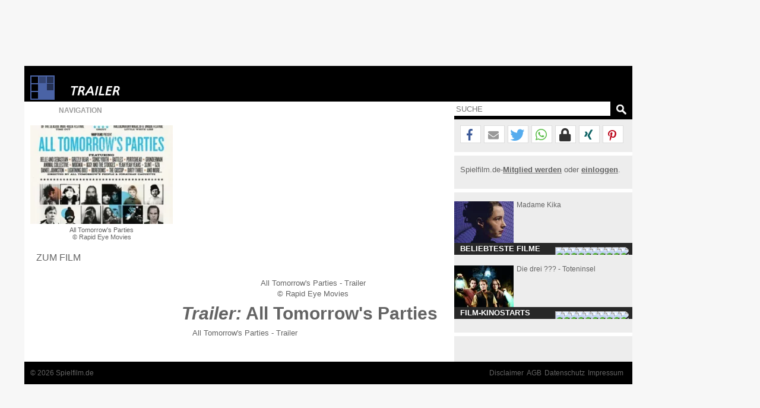

--- FILE ---
content_type: text/html; charset=windows-1252
request_url: https://www.spielfilm.de/trailer/4995/all-tomorrows-parties
body_size: 14883
content:
<!DOCTYPE html><html lang="de"><head><meta charset="windows-1252"/><meta http-equiv="Content-Type" CONTENT="text/html; charset=WINDOWS-1252"/><title>Trailer: All Tomorrow's Parties</title><meta property="og:url" content="https://www.spielfilm.de/trailer/4995/all-tomorrows-parties"/><meta property="og:site_name" content="Spielfilm.de"/><meta property="og:type" content="article"/><meta property="og:title" content="Trailer: All Tomorrow's Parties"/><meta property="og:description" content="Trailer zu 'All Tomorrow's Parties' und weitere Clips zu Filmstarts in deutsch, englisch und anderen Sprachen im Überblick."/><meta property="og:image" content="https://www.spielfilm.de/layout/default_logo.png"/><meta name="verify-v1" content="N5jI0R85nkghhQn3C35NaMvQIyPF/TLjaUtnklKrsUM="/><link rel="copyright" title="Copyright" href="https://www.spielfilm.de/impressum.html"/><link rel="shortcut icon" href="//www.spielfilm.de/layout/favicon.ico" type="image/x-icon"/><link rel="apple-touch-icon" href="/layout/xapple-touch-icon-57x57.png.pagespeed.ic.LPOvvJBevB.webp"/><link rel="apple-touch-icon" sizes="72x72" href="/layout/xapple-touch-icon-72x72.png.pagespeed.ic.z73bwR25Hp.webp"/><link rel="apple-touch-icon" sizes="76x76" href="/layout/xapple-touch-icon-76x76.png.pagespeed.ic.K6Fb17y0Nr.webp"/><link rel="apple-touch-icon" sizes="114x114" href="/layout/xapple-touch-icon-114x114.png.pagespeed.ic.tNEGKOp7SU.webp"/><link rel="apple-touch-icon" sizes="120x120" href="/layout/xapple-touch-icon-120x120.png.pagespeed.ic.1DaPaFjTkT.webp"/><link rel="apple-touch-icon" sizes="144x144" href="/layout/xapple-touch-icon-144x144.png.pagespeed.ic.wZPkwQJwKh.webp"/><link rel="apple-touch-icon" sizes="152x152" href="/layout/xapple-touch-icon-152x152.png.pagespeed.ic.g7Xw8TgaTl.webp"/><meta name="viewport" content="width=device-width, initial-scale=1.0,maximum-scale=1.0, user-scalable=yes"/><meta name="application-name" content="Spielfilm.de"/><meta name="msapplication-tooltip" content="Spielfilm.de"/><meta name="msapplication-starturl" content="https://www.spielfilm.de"/><meta name="msapplication-TileColor" content="#999999"/><meta name="msapplication-TileImage" content="/layout/windows-icon-144x144.png"/><link rel="author" title="Kontakt" href="mailto:redaktion%40spielfilm.de.de?subject=Spielfilm.de"/><link rel="search" title="Suche" href="https://www.spielfilm.de/suche.html"/><link rel="alternate" type="application/atom+xml" title="Aktuelle News von Spielfilm.de" href="https://www.spielfilm.de/rss.xml?news"/><link rel="dns-prefetch" href="//tools.spielfilm.de/"/><link rel="dns-prefetch" href="//img.spielfilm.de/"/><link rel="dns-prefetch" href="//cdn.consentmanager.net/"/><link rel="dns-prefetch" href="//cdn.netpoint-media.de/"/><link rel="dns-prefetch" href="//cp.spielfilm.de/"/><link rel="dns-prefetch" href="//googletagmanager.com/"/><link rel="dns-prefetch" href="//www.googletagmanager.com/"/><link rel="dns-prefetch" href="//securepubads.g.doubleclick.net/"/><link rel="dns-prefetch" href="//pagead2.googlesyndication.com/"/><link rel="dns-prefetch" href="//buyer.dspx.tv/"/><link rel="dns-prefetch" href="//ads.pubmatic.com/"/><link rel="dns-prefetch" href="//ads.qualitymedianetwork.de/"/><link rel="dns-prefetch" href="//cache-ssl.celtra.com/"/><link rel="dns-prefetch" href="//cdn.f11-ads.com/"/><link rel="preconnect" href="//tools.spielfilm.de/" crossorigin /><link rel="preconnect" href="//img.spielfilm.de/" crossorigin /><link rel="preconnect" href="//cdn.consentmanager.net/" crossorigin /><link rel="preconnect" href="//cdn.netpoint-media.de/" crossorigin /><link rel="preconnect" href="//cp.spielfilm.de/" crossorigin /><link rel="preconnect" href="//googletagmanager.com/" crossorigin /><link rel="preconnect" href="//www.googletagmanager.com/" crossorigin /><link rel="preconnect" href="//securepubads.g.doubleclick.net/" crossorigin /><link rel="preconnect" href="//pagead2.googlesyndication.com/" crossorigin /><link rel="preconnect" href="//ads.pubmatic.com/" crossorigin /><meta name="description" content="Trailer zu 'All Tomorrow's Parties' und weitere Clips zu Filmstarts in deutsch, englisch und anderen Sprachen im Überblick."/><link rel="canonical" href="https://www.spielfilm.de/trailer/4995/all-tomorrows-parties"/><link rel="stylesheet" media="all" type="text/css" href="https://tools.spielfilm.de/css/hq_71.css?add=shariff.complete"/><script type="text/javascript" src="https://tools.spielfilm.de/js/jquery-2.0.3.min.js"></script><script type="text/javascript" src="https://tools.spielfilm.de/js/main.js"></script><script type="text/javascript" src="https://tools.spielfilm.de/js/shariff.min.js"></script><link href="https://vjs.zencdn.net/7.10.2/video-js.css" rel="stylesheet"/>
		<script type="text/javascript" src="https://vjs.zencdn.net/ie8/1.1.2/videojs-ie8.min.js"></script>
		<script src="https://vjs.zencdn.net/7.10.2/video.js"></script></head>
<body>
<div id="wrapper"><div id="ad72890"><div class="ad72890d1">
	
	<div id="npm_1649272"></div>
</div></div><div id="content"><header><div id="header1" class="header1logo">	<a href="https://www.spielfilm.de" title="Zur Startseite von Spielfilm.de" id="logo"><img src="[data-uri]" alt="Logo"/></a><a href="https://www.spielfilm.de/trailer.html" title="Trailer- und Clip-Übersicht"><img src="[data-uri]" alt="Trailer" class="category"/></a><div id="header3"></div>		</div>
		<div id="header2">
		
			<form id="search" method="GET" action="suche.html">
				<input type="text" name="q" required placeholder="SUCHE" autocomplete="off"/>
				<img alt="?" src="[data-uri]" class="magnifier simg" title="Suche"/>
			</form>

			<nav id="nav" class="no-touch">
				<span>Navigation</span>
				<ul>
					<li class="linews"><a href="https://www.spielfilm.de/news.html" title="Aktuelle Neuigkeiten im Überblick">News</a></li>
					<li class="lifilmstarts"><a href="https://www.spielfilm.de/filmstarts.html" title="Alle Filmstarts auf einen Blick">Filmstarts</a></li>
					<li class="likinoprogramm"><a href="https://www.spielfilm.de/kinos.html" title="Kinoprogramm">Kinoprogramm</a></li>
					<li class="litv"><a href="https://www.spielfilm.de/tv.html" title="Was kommt im Fernsehen">TV-Programm</a></li>
				<!--	<li class="lidvd"><a href="https://www.spielfilm.de/dvd-blu-ray.html" title="Neue DVDs und Blu-Rays">DVD &amp; Blu-Ray</a></li> //-->
					<li class="ligewinnspiele"><a href="https://www.spielfilm.de/gewinnspiele.html" title="Gewinnspiele im Überblick">Gewinnspiele</a></li>
					<li class="listars"><a href="https://www.spielfilm.de/stars.html" title="Stars und Sternchen">Stars</a></li>
					<li class="litrailer"><a href="https://www.spielfilm.de/trailer.html" title="Trailer-Updates im Überblick">Trailer</a></li>
<li class="limember"><a href="https://www.spielfilm.de/member.html#mlogin" title="Zum Memberbereich">Login</a></li>				</ul>
			</nav>
		</div>
	</header>


	<section>

<div id="login"><span class="maus fright" onclick="$('#login').fadeOut(600, 'linear');"> </span><form action="#" method="POST"><input type="text" name="name" value="" placeholder="E-Mail"/> <input type="password" name="passwd" value="" placeholder="***" autocomplete="on"/> <br class="br460"/> <input type="button" name="Login" value="Login" id="loginbutton"/> <b>oder</b><input type="button" name="LoginFb" value="Login" id="loginbuttonfb" onclick="loc('https://www.spielfilm.de/login/login.php?social=Facebook&amp;r=www.spielfilm.de/trailer/4995/all-tomorrows-parties')"/> </form></div><div class="padding10index"><div id="col1"><figure itemscope itemtype="http://schema.org/ImageObject"><img src="https://img.spielfilm.de/f/1/2986400-64451/all-tomorrows-parties.webp" alt="All Tomorrow's Parties" class="imgs1"/><figcaption itemprop="description">All Tomorrow's Parties <br/>&copy;  Rapid Eye Movies</figcaption></figure><nav><ul class="Trailer-Navigation"><li><a href="https://www.spielfilm.de/filme/2986400/all-tomorrows-parties" title="All Tomorrow's Parties - 2009">Zum Film</a></li></ul></nav></div><div id="col2" itemscope itemtype="http://schema.org/Movie">	



<div id="f_intro" class="cmplazyload" data-cmp-preview="100%x300" data-cmp-vendor="39" data-cmp-preview-connect="trscr"></div><div id="f_trailer" class="f_trailer" data-countclips="1"><div id="preroll"><span class="evscript"></span></div><video id="video" class="video-js vjs-default-skin vjs-16-9 vjs-fluid js-big-play-centered" playsinline controls preload="none" poster="https://trailer.spielfilm.de/4995/6960.jpg"><source src="" type="video/mp4"/></video></div><div id="f_trailer_copy" class="f_trailer_copy">All Tomorrow's Parties - Trailer <br/>&copy;  Rapid Eye Movies</div>
<script>$('#f_trailer').hide();var w=$('#col2').width();document.getElementById('f_intro').style.width=w+"px";document.getElementById('f_intro').style.height=w*9/16+'px';function sets(){var w=$('#col2').width();document.getElementById('f_trailer').style.width=w+"px";document.getElementById('preroll').style.maxHeight=w*9/16+'px';};window.addEventListener("orientationchange",function(){sets();},false);window.addEventListener("resize",function(){sets();},false);$('#preroll').css('overflow','hidden').css('width','100%');$('.video-js, .video-js').css('position','absolute').css('top','0').css('right','0').css('bottom','0').css('left','0').css('width','100%').css('height','100%').css('margin','auto');</script>	


<script type="text/plain" class="trscr">
function removejscssfile(filename, filetype){
	var targetelement=(filetype=="js")? "script" : (filetype=="css")? "link" : "none" 
	var targetattr=(filetype=="js")? "src" : (filetype=="css")? "href" : "none" 
	var allsuspects=document.getElementsByTagName(targetelement)
	for (var i=allsuspects.length; i>=0; i--){ 
	if (allsuspects[i] && allsuspects[i].getAttribute(targetattr)!=null && allsuspects[i].getAttribute(targetattr).indexOf(filename)!=-1)
		allsuspects[i].parentNode.removeChild(allsuspects[i]) 
	}
}
</script>
<script type="text/plain" class="trscr">
	
	$('#f_intro').hide();
	$('#f_trailer').show();
	/**
	 * videojs-playlist
	 * @version 4.0.1
	 * @copyright 2017 Brightcove, Inc.
	 * @license Apache-2.0
	 */
	(function (global, factory) {
		typeof exports === 'object' && typeof module !== 'undefined' ? module.exports = factory(require('video.js')) :
		typeof define === 'function' && define.amd ? define(['video.js'], factory) :
		(global.videojsPlaylist = factory(global.videojs));
	}(this, (function (videojs) { 'use strict';
	videojs = 'default' in videojs ? videojs['default'] : videojs;
	var commonjsGlobal = typeof window !== 'undefined' ? window : typeof global !== 'undefined' ? global : typeof self !== 'undefined' ? self : {};
	var win;
	if (typeof window !== "undefined") {
		win = window;
	} else if (typeof commonjsGlobal !== "undefined") {
		win = commonjsGlobal;
	} else if (typeof self !== "undefined"){
		win = self;
	} else {
		win = {};
	}
	var window_1 = win;
	/**
	 * Validates a number of seconds to use as the auto-advance delay.
	 *
	 * @private
	 * @param   {number} s
	 *          The number to check
	 *
	 * @return  {boolean}
	 *          Whether this is a valid second or not
	 */
	var validSeconds = function validSeconds(s) {
	  return typeof s === 'number' && !isNaN(s) && s >= 0 && s < Infinity;
	};
	/**
	 * Resets the auto-advance behavior of a player.
	 *
	 * @param {Player} player
	 *        The player to reset the behavior on
	 */
	var reset = function reset(player) {
	  if (player.playlist.autoadvance_.timeout) {
		window_1.clearTimeout(player.playlist.autoadvance_.timeout);
	  }
	  if (player.playlist.autoadvance_.trigger) {
		player.off('ended', player.playlist.autoadvance_.trigger);
	  }
	  player.playlist.autoadvance_.timeout = null;
	  player.playlist.autoadvance_.trigger = null;
	};
	/**
	 * Sets up auto-advance behavior on a player.
	 *
	 * @param  {Player} player
	 *         the current player
	 *
	 * @param  {number} delay
	 *         The number of seconds to wait before each auto-advance.
	 *
	 * @return {undefined}
	 *         Used to short circuit function logic
	 */
	var setup = function setup(player, delay) {
	  reset(player);
	  // Before queuing up new auto-advance behavior, check if `seconds` was
	  // called with a valid value.
	  if (!validSeconds(delay)) {
		return;
	  }
	  player.playlist.autoadvance_.trigger = function () {
		player.playlist.autoadvance_.timeout = window_1.setTimeout(function () {
		  reset(player);
		  player.playlist.next();
		}, delay * 1000);
	  };
	  player.one('ended', player.playlist.autoadvance_.trigger);
	};
	/**
	 * Removes all remote text tracks from a player.
	 *
	 * @param  {Player} player
	 *         The player to clear tracks on
	 */
	var clearTracks = function clearTracks(player) {
	  var tracks = player.remoteTextTracks();
	  var i = tracks && tracks.length || 0;
	  // This uses a `while` loop rather than `forEach` because the
	  // `TextTrackList` object is a live DOM list (not an array).
	  while (i--) {
		player.removeRemoteTextTrack(tracks[i]);
	  }
	};
	/**
	 * Plays an item on a player's playlist.
	 *
	 * @param  {Player} player
	 *         The player to play the item on
	 *
	 * @param  {number} delay
	 *         The number of seconds to wait before each auto-advance.
	 *
	 * @param  {Object} item
	 *         A source from the playlist.
	 *
	 * @return {Player}
	 *         The player that is now playing the item
	 */
	var playItem = function playItem(player, delay, item) {
	  var replay = !player.paused() || player.ended();
	  player.trigger('beforeplaylistitem', item);
	  player.poster(item.poster || '');
	  player.src(item.sources);
	  clearTracks(player);
	  (item.textTracks || []).forEach(player.addRemoteTextTrack.bind(player));
	  player.trigger('playlistitem', item);
	  if (replay) {
		player.play();
	  }
	  setup(player, delay);
	  return player;
	};
	var _typeof = typeof Symbol === "function" && typeof Symbol.iterator === "symbol" ? function (obj) {
	  return typeof obj;
	} : function (obj) {
	  return obj && typeof Symbol === "function" && obj.constructor === Symbol && obj !== Symbol.prototype ? "symbol" : typeof obj;
	};
	// Lightweight Object.assign alternative.
	var assign = function assign(target, source) {
	  for (var key in source) {
		if (source.hasOwnProperty(key)) {
		  target[key] = source[key];
		}
	  }
	};
	/**
	 * Given two sources, check to see whether the two sources are equal.
	 * If both source urls have a protocol, the protocols must match, otherwise, protocols
	 * are ignored.
	 *
	 * @private
	 * @param {string|Object} source1
	 *        The first source
	 *
	 * @param {string|Object} source2
	 *        The second source
	 *
	 * @return {boolean}
	 *         The result
	 */
	var sourceEquals = function sourceEquals(source1, source2) {
	  var src1 = source1;
	  var src2 = source2;
	  if ((typeof source1 === 'undefined' ? 'undefined' : _typeof(source1)) === 'object') {
		src1 = source1.src;
	  }
	  if ((typeof source2 === 'undefined' ? 'undefined' : _typeof(source2)) === 'object') {
		src2 = source2.src;
	  }
	  if (/^\/\//.test(src1)) {
		src2 = src2.slice(src2.indexOf('//'));
	  }
	  if (/^\/\//.test(src2)) {
		src1 = src1.slice(src1.indexOf('//'));
	  }
	  return src1 === src2;
	};
	/**
	 * Look through an array of playlist items for a specific `source`;
	 * checking both the value of elements and the value of their `src`
	 * property.
	 *
	 * @private
	 * @param   {Array} arr
	 *          An array of playlist items to look through
	 *
	 * @param   {string} src
	 *          The source to look for
	 *
	 * @return  {number}
	 *          The index of that source or -1
	 */
	var indexInSources = function indexInSources(arr, src) {
	  for (var i = 0; i < arr.length; i++) {
		var sources = arr[i].sources;
		if (Array.isArray(sources)) {
		  for (var j = 0; j < sources.length; j++) {
			var source = sources[j];
			if (source && sourceEquals(source, src)) {
			  return i;
			}
		  }
		}
	  }
	  return -1;
	};
	/**
	 * Factory function for creating new playlist implementation on the given player.
	 *
	 * API summary:
	 *
	 * playlist(['a', 'b', 'c']) // setter
	 * playlist() // getter
	 * playlist.currentItem() // getter, 0
	 * playlist.currentItem(1) // setter, 1
	 * playlist.next() // 'c'
	 * playlist.previous() // 'b'
	 * playlist.first() // 'a'
	 * playlist.last() // 'c'
	 * playlist.autoadvance(5) // 5 second delay
	 * playlist.autoadvance() // cancel autoadvance
	 *
	 * @param  {Player} player
	 *         The current player
	 *
	 * @param  {Array=} initialList
	 *         If given, an initial list of sources with which to populate
	 *         the playlist.
	 *
	 * @param  {number=}  initialIndex
	 *         If given, the index of the item in the list that should
	 *         be loaded first. If -1, no video is loaded. If omitted, The
	 *         the first video is loaded.
	 *
	 * @return {Function}
	 *         Returns the playlist function specific to the given player.
	 */
	var factory = function factory(player, initialList) {
	  var initialIndex = arguments.length > 2 && arguments[2] !== undefined ? arguments[2] : 0;
	  var list = Array.isArray(initialList) ? initialList.slice() : [];
	  /**
	   * Get/set the playlist for a player.
	   *
	   * This function is added as an own property of the player and has its
	   * own methods which can be called to manipulate the internal state.
	   *
	   * @param  {Array} [newList]
	   *         If given, a new list of sources with which to populate the
	   *         playlist. Without this, the function acts as a getter.
	   *
	   * @param  {number}  [newIndex]
	   *         If given, the index of the item in the list that should
	   *         be loaded first. If -1, no video is loaded. If omitted, The
	   *         the first video is loaded.
	   *
	   * @return {Array}
	   *         The playlist
	   */
	  var playlist = player.playlist = function (newList) {
		var newIndex = arguments.length > 1 && arguments[1] !== undefined ? arguments[1] : 0;
		if (Array.isArray(newList)) {
		  list = newList.slice();
		  if (newIndex !== -1) {
			playlist.currentItem(newIndex);
		  }
		  playlist.changeTimeout_ = window_1.setTimeout(function () {
			player.trigger('playlistchange');
		  }, 0);
		}
		// Always return a shallow clone of the playlist list.
		return list.slice();
	  };
	  player.on('loadstart', function () {
		if (playlist.currentItem() === -1) {
		  reset(player);
		}
	  });
	  player.on('dispose', function () {
		window_1.clearTimeout(playlist.changeTimeout_);
	  });
	  assign(playlist, {
		currentIndex_: -1,
		player_: player,
		autoadvance_: {},
		repeat_: false,
		/**
		 * Get or set the current item in the playlist.
		 *
		 * @param  {number} [index]
		 *         If given as a valid value, plays the playlist item at that index.
		 *
		 * @return {number}
		 *         The current item index.
		 */
		currentItem: function currentItem(index) {
		  if (typeof index === 'number' && playlist.currentIndex_ !== index && index >= 0 && index < list.length) {
			playlist.currentIndex_ = index;
			playItem(playlist.player_, playlist.autoadvance_.delay, list[playlist.currentIndex_]);
		  } else {
			playlist.currentIndex_ = playlist.indexOf(playlist.player_.currentSrc() || '');
		  }
		  return playlist.currentIndex_;
		},
		/**
		 * Checks if the playlist contains a value.
		 *
		 * @param  {string|Object|Array} value
		 *         The value to check
		 *
		 * @return {boolean}
		 *         The result
		 */
		contains: function contains(value) {
		  return playlist.indexOf(value) !== -1;
		},
		/**
		 * Gets the index of a value in the playlist or -1 if not found.
		 *
		 * @param  {string|Object|Array} value
		 *         The value to find the index of
		 *
		 * @return {number}
		 *         The index or -1
		 */
		indexOf: function indexOf(value) {
		  if (typeof value === 'string') {
			return indexInSources(list, value);
		  }
		  var sources = Array.isArray(value) ? value : value.sources;
		  for (var i = 0; i < sources.length; i++) {
			var source = sources[i];
			if (typeof source === 'string') {
			  return indexInSources(list, source);
			} else if (source.src) {
			  return indexInSources(list, source.src);
			}
		  }
		  return -1;
		},
		/**
		 * Plays the first item in the playlist.
		 *
		 * @return {Object|undefined}
		 *         Returns undefined and has no side effects if the list is empty.
		 */
		first: function first() {
		  if (list.length) {
			return list[playlist.currentItem(0)];
		  }
		  playlist.currentIndex_ = -1;
		},
		/**
		 * Plays the last item in the playlist.
		 *
		 * @return {Object|undefined}
		 *         Returns undefined and has no side effects if the list is empty.
		 */
		last: function last() {
		  if (list.length) {
			return list[playlist.currentItem(list.length - 1)];
		  }
		  playlist.currentIndex_ = -1;
		},
		/**
		 * Plays the next item in the playlist.
		 *
		 * @return {Object|undefined}
		 *         Returns undefined and has no side effects if on last item.
		 */
		next: function next() {
		  var nextIndex = void 0;
		  // Repeat
		  if (playlist.repeat_) {
			nextIndex = playlist.currentIndex_ + 1;
			if (nextIndex > list.length - 1) {
			  nextIndex = 0;
			}
			// Don't go past the end of the playlist.
		  } else {
			nextIndex = Math.min(playlist.currentIndex_ + 1, list.length - 1);
		  }
		  // Make the change
		  if (nextIndex !== playlist.currentIndex_) {
			return list[playlist.currentItem(nextIndex)];
		  }
		},
		/**
		 * Plays the previous item in the playlist.
		 *
		 * @return {Object|undefined}
		 *         Returns undefined and has no side effects if on first item.
		 */
		previous: function previous() {
		  // Make sure we don't go past the start of the playlist.
		  var index = Math.max(playlist.currentIndex_ - 1, 0);
		  if (index !== playlist.currentIndex_) {
			return list[playlist.currentItem(index)];
		  }
		},
		/**
		 * Sets up auto-advance on the playlist.
		 *
		 * @param {number} delay
		 *        The number of seconds to wait before each auto-advance.
		 */
		autoadvance: function autoadvance(delay) {
		  playlist.autoadvance_.delay = delay;
		  setup(playlist.player_, delay);
		},
		/**
		 * Sets `repeat` option, which makes the "next" video of the last video in the
		 * playlist be the first video in the playlist.
		 *
		 * @param {boolean=} val
		 *        The value to set repeat to
		 *
		 * @return {boolean}
		 *         The current value of repeat
		 */
		repeat: function repeat(val) {
		  if (val !== undefined) {
			if (typeof val !== 'boolean') {
			  videojs.log.error('Invalid value for repeat', val);
			} else {
			  playlist.repeat_ = val;
			}
		  }
		  return playlist.repeat_;
		}
	  });
	  playlist.currentItem(initialIndex);
	  return playlist;
	};
	// Video.js 5/6 cross-compatible.
	var registerPlugin = videojs.registerPlugin || videojs.plugin;
	/**
	 * The video.js playlist plugin. Invokes the playlist-maker to create a
	 * playlist function on the specific player.
	 *
	 * @param {Array} list
	 *        a list of sources
	 *
	 * @param {number} item
	 *        The index to start at
	 */
	var plugin = function plugin(list, item) {
	  factory(this, list, item);
	};
	registerPlugin('playlist', plugin);
	return plugin;
	})));

	
</script>
<script type="text/plain" class="trscr">
	
	var adPlay = false;
	var c0 = '9999';
	var player = videojs('video', {
					'fluid': false,
					'controls': true,
					'autoplay': false,
					'preload': 'none',
					'loop': false,
					'playsinline': true
				});
	player.playlist(
		[	
{sources: [{src: 'https://spielfilm.partner.spielfilm.de/4995/6960_22147.mp4',type: 'video/mp4'}]}			
			
		]
	);			
	player.playlist.autoadvance(0);
	
	
	$(document).ready(function(){		
		var hash = window.location.hash.replace('#', '');	
		if (!isNaN(hash)) {		
			var index = $('.clip'+hash).attr('data-clips-index');	
			//console.error(index);
			if (index !== undefined) {
				vjsplay(index, true);
			} else {
				player.play();	
			};
		} else {
			player.play();	
		};
	});
	
	
	player.on('play', function (e) {			
		var c = player.playlist.currentItem();		
		vjsplay(c);
		if (c0 != c) {
			player.pause();
			c0 = c;				
			preroll();
		};		
	});
	
	function vjsplay(e, s) {
		if (adPlay == true) {
			
		} else {
			$("#f_trailer_copy").html($(".play"+e).attr("data-clip-title"));
			$('.playnav').removeClass('play');
			$('.playnav').addClass('stop');
			$('.play'+e).addClass('play');
			$('.play'+e).addClass('stop');
			if (s === true) {	
				player.pause();		
				player.playlist.currentItem(parseInt(e));
				player.play();
			};
		};
	};
	
	function NpCsCallBack(pid) {
		adPlay = false;
		$('.playnav').addClass('maus');
		playAgain();
	};
	function NpCsFallBack(pid) {
		adPlay = false;
		$('.playnav').addClass('maus');
		playAgain();
	};
	function playAgain() {
		adPlay = false;
		$('.playnav').addClass('maus');
		document.getElementById('preroll').innerHTML = '<span class="evscript"></span>';		
		document.getElementById('video').style.display = 'inline-block';
		player.play();
		
	};
	function preroll() {		
		
		adPlay = true;
		$('.playnav').removeClass('maus');
		$('#f_trailer_copy').html('<b>Werbung - Gleich geht es weiter.</b><br /><br />');		
				
		ma_container='preroll';
		ma_showAnimationEffect = "expand";
		ma_hideAnimationEffect = "expand";
		ma_elements_advertisingSlogan_enable = true;
		ma_elements_advertisingSlogan_content='Anzeige';
		ma_countdown_pointer = true;
		ma_advertisingSlogan_pointer = true;
		ma_audio = true;
		ma_elements_branding_enable=false;
		ma_onStart = function() {
			/*console.log('preroll start');*/
			try{NpCsAdStart("1","@@pid@@");}catch(e){console.log("ma_onStart"+e);}
		};
		ma_onComplete = function() {
			/*console.log('preroll end');*/
			try{NpCsCallBack("@@pid@@");}catch(e){console.log("ma_onComplete"+e);}
			
		};
		ma_onPassback = function() {
			/*console.log('no preroll ad');*/
			try{NpCsCallBack("@@pid@@");}catch(e){console.log("ma_onPassback"+e);}
		};
		ma_onError = function() {
			/*console.log('preroll error');*/
			try{NpCsCallBack("@@pid@@");}catch(e){console.log("ma_onError"+e);}
		};
//		ma_vastUrl=["https://cdn.netpoint-media.de/vast/1934412.xml?tagid=g&gdpr_consent="+(typeof(cmpConsentString)!="undefined"?cmpConsentString:"")+"&gdpr="+(typeof(cmpGDPR)!="undefined"?cmpGDPR:"")+"&pageurl="+encodeURI(top.location.href), "https://cdn.netpoint-media.de/vast/1934412.xml?tagid=y&gdpr_consent="+(typeof(cmpConsentString)!="undefined"?cmpConsentString:"")+"&gdpr="+(typeof(cmpGDPR)!="undefined"?cmpGDPR:"")+"&pageurl="+encodeURI(top.location.href)];
		ma_vastUrl=["https://cdn.netpoint-media.de/vast/1934412.xml?tagid=nexx&gdpr_consent="+(typeof(cmpConsentString)!="undefined"?cmpConsentString:"")+"&gdpr="+(typeof(cmpGDPR)!="undefined"?cmpGDPR:"")+"&pageurl="+encodeURI(top.location.href),"https://cdn.netpoint-media.de/vast/1934412.xml?tagid=sod&gdpr_consent="+(typeof(cmpConsentString)!="undefined"?cmpConsentString:"")+"&gdpr="+(typeof(cmpGDPR)!="undefined"?cmpGDPR:"")+"&pageurl="+encodeURI(top.location.href),"https://cdn.netpoint-media.de/vast/1934412.xml?tagid=y&gdpr_consent="+(typeof(cmpConsentString)!="undefined"?cmpConsentString:"")+"&gdpr="+(typeof(cmpGDPR)!="undefined"?cmpGDPR:"")+"&pageurl="+encodeURI(top.location.href),"https://cdn.netpoint-media.de/vast/1934412.xml?tagid=g&gdpr_consent="+(typeof(cmpConsentString)!="undefined"?cmpConsentString:"")+"&gdpr="+(typeof(cmpGDPR)!="undefined"?cmpGDPR:"")+"&pageurl="+encodeURI(top.location.href),"https://www.welect.de/homad/vpaid/spielfilm.de?gdpr_consent="+(typeof(cmpConsentString)!="undefined"?cmpConsentString:"")+"&gdpr="+(typeof(cmpGDPR)!="undefined"?cmpGDPR:"")+""];
		
		var js=document.createElement('script');js.id="57040";
		js.src='//ad.adition.com/dynamic.ad?a=o193092';s=window.document.head||window.document.body;s.appendChild(js);
	};
	

</script><h1 itemprop="name"><em>Trailer:</em> All Tomorrow's Parties </h1><div data-clips-index="0" data-clip-title="All Tomorrows Parties - Trailer <br  >©  Rapid Eye Movies" class="clip6960 maus playnav stop play0" onclick="vjsplay('0', true);">All Tomorrow's Parties - Trailer</div><span itemprop="video" itemscope itemtype="http://schema.org/VideoObject"><meta itemprop="name" content="All Tomorrow's Parties - Trailer &copy;  Rapid Eye Movies"/><meta itemprop="thumbnail" content="https://trailer.spielfilm.de/4995/6960.jpg"/><meta itemprop="thumbnailUrl" content="https://trailer.spielfilm.de/4995/6960.jpg"/><meta itemprop="contentURL" content="https://spielfilm.partner.spielfilm.de/4995/6960_22147.mp4"/><meta itemprop="duration" content="P0DT0H1M11S"/><meta itemprop="width" content="480"/><meta itemprop="height" content="272"/><meta itemprop="description" content="Der Trailer zum Film: All Tomorrow's Parties - Trailer"/><meta itemprop="uploadDate" content="2010-01-28T00:00:00+00:00"/></span><br/></div><div id="col3"><hr class="nocol3"/><div class="shariff" data-url="https://www.spielfilm.de/trailer/4995/all-tomorrows-parties" data-theme="white" data-mail-url="mailto:" data-mail-subject="Neuigkeiten auf Spielfilm.de" data-mail-body="Schau dir an, was ich auf Spielfilm.de entdeckt habe: https://www.spielfilm.de/trailer/4995/all-tomorrows-parties" data-button-style="icon" data-lang="de" data-services="[&quot;facebook&quot;,&quot;mail&quot;,&quot;twitter&quot;,&quot;whatsapp&quot;,&quot;threema&quot;,&quot;xing&quot;,&quot;pinterest&quot;]"></div><hr class="col3"/><div class="socialb">Spielfilm.de-<a href="https://www.spielfilm.de/member.html#mregister" title="Zur Community beitreten"><b>Mitglied werden</b></a> oder <a href="https://www.spielfilm.de/member.html" title="Login in die Spielfilm-Community"><b>einloggen</b></a>.<br class="clear"/><br/></div><hr/><aside class="boxaside boxaside1 touch"><img src="https://img.spielfilm.de/f/2/3011977-282550/madame-kika.webp" alt="Madame Kika" class="boxasideimg maus"/><div class="content maus">Madame Kika</div><div class="footer">Beliebteste Filme</div></aside><br class="clear"/><aside class="boxaside boxaside2 touch"><img src="https://img.spielfilm.de/f/2/3010814-282028/die-drei-toteninsel.webp" alt="Die drei ??? - Toteninsel" class="boxasideimg maus"/><div class="content maus">Die drei ??? - Toteninsel</div><div class="footer">Film-Kinostarts</div></aside><br class="clear"/>	<script>var box1=[{"id":"3011977","headline":"Madame Kika","subline":"","url":"https:\/\/www.spielfilm.de\/filme\/3011977\/madame-kika","urlt":"Madame Kika (Kika) - 2025","bildk":"https:\/\/img.spielfilm.de\/f\/2\/3011977-282550\/madame-kika.webp","bildt":"Madame Kika"},{"id":"3011941","headline":"28 Years Later: The Bone Temple","subline":"","url":"https:\/\/www.spielfilm.de\/filme\/3011941\/28-years-later-the-bone-temple","urlt":"28 Years Later: The Bone Temple - 2026","bildk":"https:\/\/img.spielfilm.de\/f\/2\/3011941-282256\/28-years-later-the-bone-temple.webp","bildt":"28 Years Later: The Bone Temple"},{"id":"3010921","headline":"Momo","subline":"","url":"https:\/\/www.spielfilm.de\/filme\/3010921\/momo","urlt":"Momo - 2025","bildk":"https:\/\/img.spielfilm.de\/f\/2\/3010921-279466\/momo.webp","bildt":"Momo"},{"id":"3002095","headline":"Jack Reacher: Kein Weg zur\u00fcck","subline":"","url":"https:\/\/www.spielfilm.de\/filme\/3002095\/jack-reacher-kein-weg-zurueck","urlt":"Jack Reacher: Kein Weg zur\u00fcck (Jack Reacher 2) - 2015","bildk":"https:\/\/img.spielfilm.de\/f\/2\/3002095-203483\/jack-reacher-kein-weg-zurueck.webp","bildt":"Jack Reacher: Kein Weg zur\u00fcck"},{"id":"3011956","headline":"Das Fl\u00fcstern der W\u00e4lder","subline":"","url":"https:\/\/www.spielfilm.de\/filme\/3011956\/das-fluestern-der-waelder","urlt":"Das Fl\u00fcstern der W\u00e4lder (Le chant des for\u00eats) - 2025","bildk":"https:\/\/img.spielfilm.de\/f\/2\/3011956-282371\/das-fluestern-der-waelder.webp","bildt":"Das Fl\u00fcstern der W\u00e4lder"},{"id":"2989619","headline":"Der Sandmann","subline":"","url":"https:\/\/www.spielfilm.de\/filme\/2989619\/der-sandmann","urlt":"Der Sandmann (Der Sandmann nach E.T.A. Hoffmann) - 2011","bildk":"https:\/\/img.spielfilm.de\/f\/2\/2989619-181743\/der-sandmann.webp","bildt":"Der Sandmann"},{"id":"3011878","headline":"Silent Friend","subline":"","url":"https:\/\/www.spielfilm.de\/filme\/3011878\/silent-friend","urlt":"Silent Friend - 2025","bildk":"https:\/\/img.spielfilm.de\/f\/2\/3011878-282311\/silent-friend.webp","bildt":"Silent Friend"},{"id":"2989029","headline":"Avatar 3: Fire And Ash","subline":"","url":"https:\/\/www.spielfilm.de\/filme\/2989029\/avatar-3-fire-and-ash","urlt":"Avatar 3: Fire And Ash (Avatar 3) - 2025","bildk":"https:\/\/img.spielfilm.de\/f\/2\/2989029-282184\/avatar-3-fire-and-ash.webp","bildt":"Avatar 3: Fire And Ash"},{"id":"3011978","headline":"Extrawurst","subline":"","url":"https:\/\/www.spielfilm.de\/filme\/3011978\/extrawurst","urlt":"Extrawurst - 2025","bildk":"https:\/\/img.spielfilm.de\/f\/2\/3011978-282551\/extrawurst.webp","bildt":"Extrawurst"},{"id":"34131","headline":"Gesetz der Rache","subline":"","url":"https:\/\/www.spielfilm.de\/filme\/34131\/gesetz-der-rache","urlt":"Gesetz der Rache (Law Abiding Citizen) - 2009","bildk":"https:\/\/img.spielfilm.de\/f\/2\/34131-56297\/gesetz-der-rache.webp","bildt":"Gesetz der Rache"}];var box2=[{"id":"3010814","headline":"Die drei ??? - Toteninsel","subline":"","url":"https:\/\/www.spielfilm.de\/filme\/3010814\/die-drei-toteninsel","urlt":"Die drei ??? - Toteninsel - 2024","bildk":"https:\/\/img.spielfilm.de\/f\/2\/3010814-282028\/die-drei-toteninsel.webp","bildt":"Die drei ??? - Toteninsel"},{"id":"3011869","headline":"Die Progressiven Nostalgiker","subline":"","url":"https:\/\/www.spielfilm.de\/filme\/3011869\/die-progressiven-nostalgiker","urlt":"Die Progressiven Nostalgiker (C'\u00e9tait mieux demain) - 2025","bildk":"https:\/\/img.spielfilm.de\/f\/2\/3011869-281659\/die-progressiven-nostalgiker.webp","bildt":"Die Progressiven Nostalgiker"},{"id":"3011946","headline":"Hamnet","subline":"","url":"https:\/\/www.spielfilm.de\/filme\/3011946\/hamnet","urlt":"Hamnet - 2025","bildk":"https:\/\/img.spielfilm.de\/f\/2\/3011946-282306\/hamnet.webp","bildt":"Hamnet"},{"id":"3011985","headline":"Lesbian Space Princess","subline":"","url":"https:\/\/www.spielfilm.de\/filme\/3011985\/lesbian-space-princess","urlt":"Lesbian Space Princess - 2025","bildk":"https:\/\/img.spielfilm.de\/f\/2\/3011985-282600\/lesbian-space-princess.webp","bildt":"Lesbian Space Princess"},{"id":"3011844","headline":"Mercy","subline":"","url":"https:\/\/www.spielfilm.de\/filme\/3011844\/mercy","urlt":"Mercy - 2025","bildk":"https:\/\/img.spielfilm.de\/f\/2\/3011844-282053\/mercy.webp","bildt":"Mercy"},{"id":"32079","headline":"So finster die Nacht","subline":"","url":"https:\/\/www.spielfilm.de\/filme\/32079\/so-finster-die-nacht","urlt":"So finster die Nacht (L t den r\u00e4tte komma in) - 2008","bildk":"https:\/\/img.spielfilm.de\/f\/2\/32079-5877\/so-finster-die-nacht.webp","bildt":"So finster die Nacht"},{"id":"3011982","headline":"Das fast normale Leben","subline":"","url":"https:\/\/www.spielfilm.de\/filme\/3011982\/das-fast-normale-leben","urlt":"Das fast normale Leben - 2025","bildk":"https:\/\/img.spielfilm.de\/f\/2\/3011982-282590\/das-fast-normale-leben.webp","bildt":"Das fast normale Leben"},{"id":"3011983","headline":"Delegation","subline":"","url":"https:\/\/www.spielfilm.de\/filme\/3011983\/delegation","urlt":"Delegation (Ha'Mishlahat) - 2023","bildk":"https:\/\/img.spielfilm.de\/f\/2\/3011983-282598\/delegation.webp","bildt":"Delegation"},{"id":"3012012","headline":"Chatha Pacha: The Ring of Rowdies","subline":"","url":"https:\/\/www.spielfilm.de\/filme\/3012012\/chatha-pacha-the-ring-of-rowdies","urlt":"Chatha Pacha: The Ring of Rowdies - 2026","bildk":"https:\/\/img.spielfilm.de\/f\/2\/3012012-282816\/chatha-pacha-the-ring-of-rowdies.webp","bildt":"Chatha Pacha: The Ring of Rowdies"},{"id":"3012014","headline":"Echoes from Borderland","subline":"","url":"https:\/\/www.spielfilm.de\/filme\/3012014\/echoes-from-borderland","urlt":"Echoes from Borderland - 2024","bildk":"https:\/\/img.spielfilm.de\/f\/2\/3012014-282822\/echoes-from-borderland.webp","bildt":"Echoes from Borderland"}];(function($){BOX={init:function(id){p=eval('box'+id);if(p.length>0){$('aside.boxaside'+id+' .footer').attr('data-selected',0);BOX.set_click('aside.boxaside'+id,p[0]['url'],p[0]['urlt']);for(var i=p.length-1;i>=1;i--){$('aside.boxaside'+id+' .footer').append('<img src="/layout/icon_square_low.png" width="8" height="8" alt="x" class="maus sq'+i+'" onclick="BOX.change('+id+', '+i+');" />');};$('aside.boxaside'+id+' .footer').append('<img src="/layout/icon_square_high.png" alt="x" width="8" height="8" class="maus sq0" onclick="BOX.change('+id+', 0);" />');};$('aside.boxaside'+id).each(function(){$(this).touchwipe({wipeLeft:function(){BOX.swipe(id,true);},wipeRight:function(){BOX.swipe(id,false);}});});},change:function(id,i){p=eval('box'+id);BOX.set_click('aside.boxaside'+id,p[i]['url'],p[i]['urlt']);$('aside.boxaside'+id+' .footer .sq'+$('aside.boxaside'+id+' .footer').attr('data-selected')).attr('src','/layout/icon_square_low.png');$('aside.boxaside'+id+' .footer .sq'+i).attr('alt',' ');$('aside.boxaside'+id+' .footer .sq'+i).attr('src','/layout/icon_square_high.png');$('aside.boxaside'+id+' .footer').attr('data-selected',i);$('aside.boxaside'+id+' .boxasideimg').attr('src','/layout/loading.png');$('aside.boxaside'+id+' .boxasideimg').attr('src',p[i]['bildk']);$('aside.boxaside'+id+' .content').html(p[i]['headline']+'<br />'+p[i]['subline']);},set_click:function(el,url,title){$(el+' .boxasideimg').attr('title',title);$(el+' .content').attr('title',title);$(el+' .boxasideimg').unbind('click');$(el+' .content').unbind('click');$(el+' .boxasideimg').click(function(){loc(url);});$(el+' .content').click(function(){loc(url);});},swipe:function(id,left){p=eval('box'+id);sel=parseInt($('aside.boxaside'+id+' .footer').attr('data-selected'));if(left===false){sel--;}else{sel++;};if(sel<0)sel=p.length-1;else if(sel>p.length-1)sel=0;BOX.change(id,sel);}}})(jQuery);BOX.init(1);BOX.init(2);</script>


<hr/><div class="dconti" style="display:block ! important;"><div class="dcontid"><div id="npm_1649269"></div><br/><div id="npm_5910057"></div></div></div></div><br class="clear"/></div>
	</section>
	<footer>
		<div class="padding10">
			&copy; 2026 Spielfilm.de
			<a href="https://www.spielfilm.de/impressum.html" title="Fragen und Antworten im Impressum">Impressum</a>
			<a href="https://www.spielfilm.de/datenschutz.html" title="Datenschutzbestimmungen von Spielfilm.de">Datenschutz</a>
			<a href="https://www.spielfilm.de/agb.html" title="Datenschutzbestimmungen von Spielfilm.de">AGB</a>
			<a href="https://www.spielfilm.de/disclaimer.html" title="Allgemeine Nutzungsbedingungen von Spielfilm.de">Disclaimer</a>
		</div>
	</footer>
	</div>

<div id="ad160600" style="display:block ! important;">
	<div id="npm_1649270"></div>	
</div>	</div>



<div id="ad11">

	<div id="npm_4820150"></div>

</div>

<script type="text/plain" class="cmplazyload" data-cmp-vendor="s26" src="https://www.googletagmanager.com/gtag/js?id=G-LWSWPY8Z24"></script>
<script type="text/plain" class="cmplazyload" data-cmp-vendor="s26">
  window.dataLayer = window.dataLayer || [];
  function gtag(){dataLayer.push(arguments);}
  gtag('js', new Date());
  gtag('config', 'G-LWSWPY8Z24', { 'anonymize_ip': true });

  gtag("event", "trailer", {"id": "4995"});</script>
<script>var showprofit=true;</script>



<script>window.profit=function(b){window.ADNPM=window.ADNPM||{};ADNPM.cmd=ADNPM.cmd||[];ADNPM.block=!b;$.getScript("https://cdn.netpoint-media.de/6980.js",function(data,textStatus,jqxhr){});$.ajaxSetup({cache:true});$.getScript("https://brwsrfrm.com/i/script/spielfilmde?ref=https://www.spielfilm.de/");$.ajaxSetup({cache:false});};</script>



<script>!function(C,o,n,t,P,a,s){C['CPObject']=n;C[n]||(C[n]=function(){(C[n].q=C[n].q||[]).push(arguments)});C[n].l=+new Date;a=o.createElement(t);s=o.getElementsByTagName(t)[0];a.src=P;s.parentNode.insertBefore(a,s)}(window,document,'cp','script','https://cp.spielfilm.de/now.js');cp('create','208196ab',{baseUrl:'https://cp.spielfilm.de'});cp('render',{onFullConsent:function(){if(typeof window.isHeadscript==="undefined"){window.isHeadscript=true;window.profit(window.showprofit);};}});cp('authenticate',function(error,user){if(!error&&user.hasValidSubscription()){return true;};});</script>

<script>window.gdprAppliesGlobally=true;if(!("cmp_id"in window)||window.cmp_id<1){window.cmp_id=0}if(!("cmp_cdid"in window)){window.cmp_cdid="a3f9a6b6b126"}if(!("cmp_params"in window)){window.cmp_params=""}if(!("cmp_host"in window)){window.cmp_host="c.delivery.consentmanager.net"}if(!("cmp_cdn"in window)){window.cmp_cdn="cdn.consentmanager.net"}if(!("cmp_proto"in window)){window.cmp_proto="https:"}if(!("cmp_codesrc"in window)){window.cmp_codesrc="1"}window.cmp_getsupportedLangs=function(){var b=["DE","EN","FR","IT","NO","DA","FI","ES","PT","RO","BG","ET","EL","GA","HR","LV","LT","MT","NL","PL","SV","SK","SL","CS","HU","RU","SR","ZH","TR","UK","AR","BS"];if("cmp_customlanguages"in window){for(var a=0;a<window.cmp_customlanguages.length;a++){b.push(window.cmp_customlanguages[a].l.toUpperCase())}}return b};window.cmp_getRTLLangs=function(){var a=["AR"];if("cmp_customlanguages"in window){for(var b=0;b<window.cmp_customlanguages.length;b++){if("r"in window.cmp_customlanguages[b]&&window.cmp_customlanguages[b].r){a.push(window.cmp_customlanguages[b].l)}}}return a};window.cmp_getlang=function(j){if(typeof(j)!="boolean"){j=true}if(j&&typeof(cmp_getlang.usedlang)=="string"&&cmp_getlang.usedlang!==""){return cmp_getlang.usedlang}var g=window.cmp_getsupportedLangs();var c=[];var f=location.hash;var e=location.search;var a="languages"in navigator?navigator.languages:[];if(f.indexOf("cmplang=")!=-1){c.push(f.substr(f.indexOf("cmplang=")+8,2).toUpperCase())}else{if(e.indexOf("cmplang=")!=-1){c.push(e.substr(e.indexOf("cmplang=")+8,2).toUpperCase())}else{if("cmp_setlang"in window&&window.cmp_setlang!=""){c.push(window.cmp_setlang.toUpperCase())}else{if(a.length>0){for(var d=0;d<a.length;d++){c.push(a[d])}}}}}if("language"in navigator){c.push(navigator.language)}if("userLanguage"in navigator){c.push(navigator.userLanguage)}var h="";for(var d=0;d<c.length;d++){var b=c[d].toUpperCase();if(g.indexOf(b)!=-1){h=b;break}if(b.indexOf("-")!=-1){b=b.substr(0,2)}if(g.indexOf(b)!=-1){h=b;break}}if(h==""&&typeof(cmp_getlang.defaultlang)=="string"&&cmp_getlang.defaultlang!==""){return cmp_getlang.defaultlang}else{if(h==""){h="EN"}}h=h.toUpperCase();return h};(function(){var u=document;var v=u.getElementsByTagName;var h=window;var o="";var b="_en";if("cmp_getlang"in h){o=h.cmp_getlang().toLowerCase();if("cmp_customlanguages"in h){for(var q=0;q<h.cmp_customlanguages.length;q++){if(h.cmp_customlanguages[q].l.toUpperCase()==o.toUpperCase()){o="en";break}}}b="_"+o}function x(i,e){var w="";i+="=";var s=i.length;var d=location;if(d.hash.indexOf(i)!=-1){w=d.hash.substr(d.hash.indexOf(i)+s,9999)}else{if(d.search.indexOf(i)!=-1){w=d.search.substr(d.search.indexOf(i)+s,9999)}else{return e}}if(w.indexOf("&")!=-1){w=w.substr(0,w.indexOf("&"))}return w}var k=("cmp_proto"in h)?h.cmp_proto:"https:";if(k!="http:"&&k!="https:"){k="https:"}var g=("cmp_ref"in h)?h.cmp_ref:location.href;var j=u.createElement("script");j.setAttribute("data-cmp-ab","1");var c=x("cmpdesign","cmp_design"in h?h.cmp_design:"");var f=x("cmpregulationkey","cmp_regulationkey"in h?h.cmp_regulationkey:"");var r=x("cmpgppkey","cmp_gppkey"in h?h.cmp_gppkey:"");var n=x("cmpatt","cmp_att"in h?h.cmp_att:"");j.src=k+"//"+h.cmp_host+"/delivery/cmp.php?"+("cmp_id"in h&&h.cmp_id>0?"id="+h.cmp_id:"")+("cmp_cdid"in h?"&cdid="+h.cmp_cdid:"")+"&h="+encodeURIComponent(g)+(c!=""?"&cmpdesign="+encodeURIComponent(c):"")+(f!=""?"&cmpregulationkey="+encodeURIComponent(f):"")+(r!=""?"&cmpgppkey="+encodeURIComponent(r):"")+(n!=""?"&cmpatt="+encodeURIComponent(n):"")+("cmp_params"in h?"&"+h.cmp_params:"")+(u.cookie.length>0?"&__cmpfcc=1":"")+"&l="+o.toLowerCase()+"&o="+(new Date()).getTime();j.type="text/javascript";j.async=true;if(u.currentScript&&u.currentScript.parentElement){u.currentScript.parentElement.appendChild(j)}else{if(u.body){u.body.appendChild(j)}else{var t=v("body");if(t.length==0){t=v("div")}if(t.length==0){t=v("span")}if(t.length==0){t=v("ins")}if(t.length==0){t=v("script")}if(t.length==0){t=v("head")}if(t.length>0){t[0].appendChild(j)}}}var m="js";var p=x("cmpdebugunminimized","cmpdebugunminimized"in h?h.cmpdebugunminimized:0)>0?"":".min";var a=x("cmpdebugcoverage","cmp_debugcoverage"in h?h.cmp_debugcoverage:"");if(a=="1"){m="instrumented";p=""}var j=u.createElement("script");j.src=k+"//"+h.cmp_cdn+"/delivery/"+m+"/cmp"+b+p+".js";j.type="text/javascript";j.setAttribute("data-cmp-ab","1");j.async=true;if(u.currentScript&&u.currentScript.parentElement){u.currentScript.parentElement.appendChild(j)}else{if(u.body){u.body.appendChild(j)}else{var t=v("body");if(t.length==0){t=v("div")}if(t.length==0){t=v("span")}if(t.length==0){t=v("ins")}if(t.length==0){t=v("script")}if(t.length==0){t=v("head")}if(t.length>0){t[0].appendChild(j)}}}})();window.cmp_addFrame=function(b){if(!window.frames[b]){if(document.body){var a=document.createElement("iframe");a.style.cssText="display:none";if("cmp_cdn"in window&&"cmp_ultrablocking"in window&&window.cmp_ultrablocking>0){a.src="//"+window.cmp_cdn+"/delivery/empty.html"}a.name=b;document.body.appendChild(a)}else{window.setTimeout(window.cmp_addFrame,10,b)}}};window.cmp_rc=function(h){var b=document.cookie;var f="";var d=0;while(b!=""&&d<100){d++;while(b.substr(0,1)==" "){b=b.substr(1,b.length)}var g=b.substring(0,b.indexOf("="));if(b.indexOf(";")!=-1){var c=b.substring(b.indexOf("=")+1,b.indexOf(";"))}else{var c=b.substr(b.indexOf("=")+1,b.length)}if(h==g){f=c}var e=b.indexOf(";")+1;if(e==0){e=b.length}b=b.substring(e,b.length)}return(f)};window.cmp_stub=function(){var a=arguments;__cmp.a=__cmp.a||[];if(!a.length){return __cmp.a}else{if(a[0]==="ping"){if(a[1]===2){a[2]({gdprApplies:gdprAppliesGlobally,cmpLoaded:false,cmpStatus:"stub",displayStatus:"hidden",apiVersion:"2.0",cmpId:31},true)}else{a[2](false,true)}}else{if(a[0]==="getUSPData"){a[2]({version:1,uspString:window.cmp_rc("")},true)}else{if(a[0]==="getTCData"){__cmp.a.push([].slice.apply(a))}else{if(a[0]==="addEventListener"||a[0]==="removeEventListener"){__cmp.a.push([].slice.apply(a))}else{if(a.length==4&&a[3]===false){a[2]({},false)}else{__cmp.a.push([].slice.apply(a))}}}}}}};window.cmp_gpp_ping=function(){return{gppVersion:"1.0",cmpStatus:"stub",cmpDisplayStatus:"hidden",supportedAPIs:["tcfca","usnat","usca","usva","usco","usut","usct"],cmpId:31}};window.cmp_gppstub=function(){var a=arguments;__gpp.q=__gpp.q||[];if(!a.length){return __gpp.q}var g=a[0];var f=a.length>1?a[1]:null;var e=a.length>2?a[2]:null;if(g==="ping"){return window.cmp_gpp_ping()}else{if(g==="addEventListener"){__gpp.e=__gpp.e||[];if(!("lastId"in __gpp)){__gpp.lastId=0}__gpp.lastId++;var c=__gpp.lastId;__gpp.e.push({id:c,callback:f});return{eventName:"listenerRegistered",listenerId:c,data:true,pingData:window.cmp_gpp_ping()}}else{if(g==="removeEventListener"){var h=false;__gpp.e=__gpp.e||[];for(var d=0;d<__gpp.e.length;d++){if(__gpp.e[d].id==e){__gpp.e[d].splice(d,1);h=true;break}}return{eventName:"listenerRemoved",listenerId:e,data:h,pingData:window.cmp_gpp_ping()}}else{if(g==="getGPPData"){return{sectionId:3,gppVersion:1,sectionList:[],applicableSections:[0],gppString:"",pingData:window.cmp_gpp_ping()}}else{if(g==="hasSection"||g==="getSection"||g==="getField"){return null}else{__gpp.q.push([].slice.apply(a))}}}}}};window.cmp_msghandler=function(d){var a=typeof d.data==="string";try{var c=a?JSON.parse(d.data):d.data}catch(f){var c=null}if(typeof(c)==="object"&&c!==null&&"__cmpCall"in c){var b=c.__cmpCall;window.__cmp(b.command,b.parameter,function(h,g){var e={__cmpReturn:{returnValue:h,success:g,callId:b.callId}};d.source.postMessage(a?JSON.stringify(e):e,"*")})}if(typeof(c)==="object"&&c!==null&&"__uspapiCall"in c){var b=c.__uspapiCall;window.__uspapi(b.command,b.version,function(h,g){var e={__uspapiReturn:{returnValue:h,success:g,callId:b.callId}};d.source.postMessage(a?JSON.stringify(e):e,"*")})}if(typeof(c)==="object"&&c!==null&&"__tcfapiCall"in c){var b=c.__tcfapiCall;window.__tcfapi(b.command,b.version,function(h,g){var e={__tcfapiReturn:{returnValue:h,success:g,callId:b.callId}};d.source.postMessage(a?JSON.stringify(e):e,"*")},b.parameter)}if(typeof(c)==="object"&&c!==null&&"__gppCall"in c){var b=c.__gppCall;window.__gpp(b.command,function(h,g){var e={__gppReturn:{returnValue:h,success:g,callId:b.callId}};d.source.postMessage(a?JSON.stringify(e):e,"*")},"parameter"in b?b.parameter:null,"version"in b?b.version:1)}};window.cmp_setStub=function(a){if(!(a in window)||(typeof(window[a])!=="function"&&typeof(window[a])!=="object"&&(typeof(window[a])==="undefined"||window[a]!==null))){window[a]=window.cmp_stub;window[a].msgHandler=window.cmp_msghandler;window.addEventListener("message",window.cmp_msghandler,false)}};window.cmp_setGppStub=function(a){if(!(a in window)||(typeof(window[a])!=="function"&&typeof(window[a])!=="object"&&(typeof(window[a])==="undefined"||window[a]!==null))){window[a]=window.cmp_gppstub;window[a].msgHandler=window.cmp_msghandler;window.addEventListener("message",window.cmp_msghandler,false)}};window.cmp_addFrame("__cmpLocator");if(!("cmp_disableusp"in window)||!window.cmp_disableusp){window.cmp_addFrame("__uspapiLocator")}if(!("cmp_disabletcf"in window)||!window.cmp_disabletcf){window.cmp_addFrame("__tcfapiLocator")}if(!("cmp_disablegpp"in window)||!window.cmp_disablegpp){window.cmp_addFrame("__gppLocator")}window.cmp_setStub("__cmp");if(!("cmp_disabletcf"in window)||!window.cmp_disabletcf){window.cmp_setStub("__tcfapi")}if(!("cmp_disableusp"in window)||!window.cmp_disableusp){window.cmp_setStub("__uspapi")}if(!("cmp_disablegpp"in window)||!window.cmp_disablegpp){window.cmp_setGppStub("__gpp")};</script>


<script>function setOffline(e,o){o.dontshow=1;};__cmp('addEventListener',['init',setOffline,false],null);__cmp('addEventListener',['settings',setOffline,false],null);</script>

	

</body>
</html>